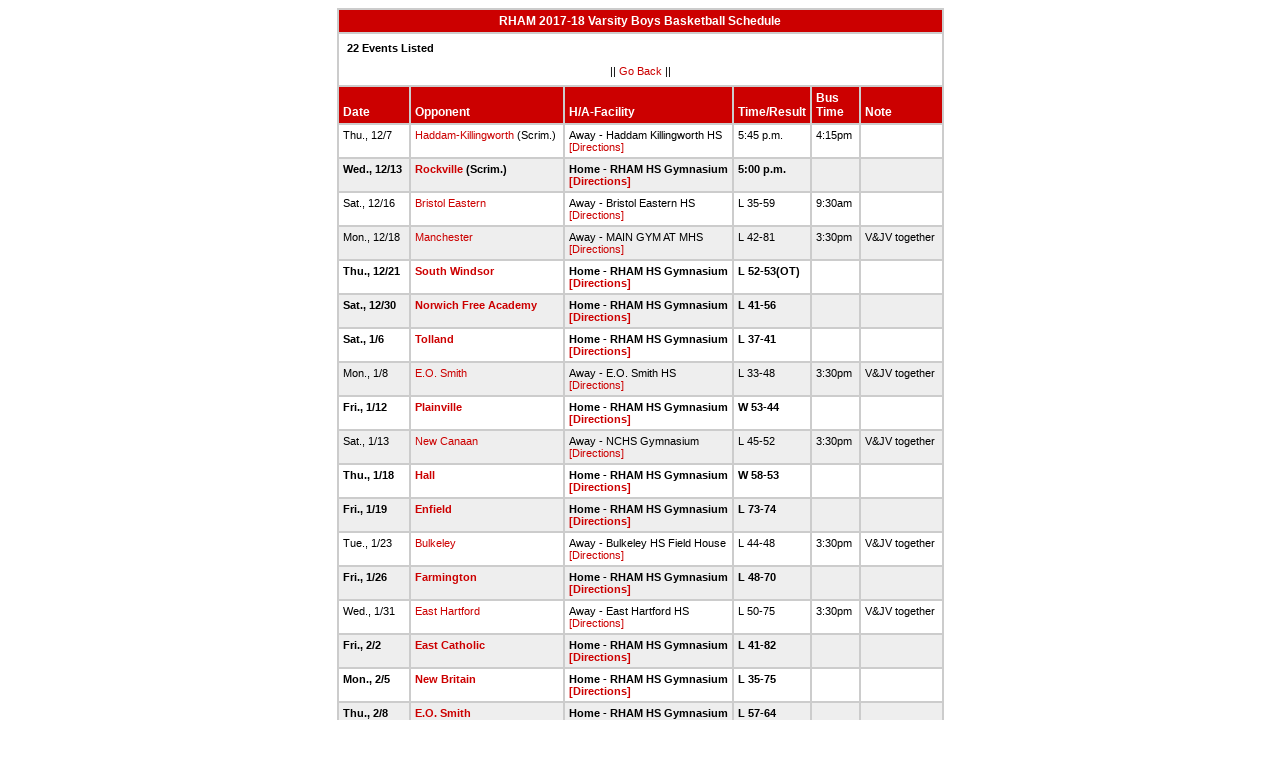

--- FILE ---
content_type: text/html
request_url: https://stats.ciacsports.com/cgi-bin/schedule-1718.cgi?school=RHAM&fonts=&heads=&sport=boys-basketball&levels=V&combine_time_results=1&show_bus_info=1
body_size: 2024
content:

<HTML><HEAD>

<link rel="shortcut icon" type="image/x-icon" href="/favicon.ico">
<style type="text/css" title="text/css">
<!--
body
{
font-size:8pt; font-family:Arial; color:Black
}

td
{
	font-size: 8pt;
	font-family: Arial;
	color: Black;
	padding: 3pt;
	margin: 3pt;
}

.extrapadded
{
	padding: 6pt;
	margin: 7pt;
}

p.extrapadded
{
text-align: center;
}

th
{
	font-size: 9pt;
	font-family: Arial;
	color: white;
	background-color: #C00;
text-align: left;
	padding: 3pt;
	margin: 3pt;
}

a
{
font-size:8pt; color:#C00; text-decoration: none
}

a:hover
{
text-decoration: underline;
}

.maintable
{
	background-color: #CCC; 
}

.datecell { 
font-size:10pt;
font-weight: bold;
text-align: right;
}

.Home { 
font-weight: bold;
}

.Away { 
}

a.datecell
{
font-size:10pt; color:#C00; text-decoration: none
}

a.datecell:hover
{
font-size:10pt;
text-decoration: underline;
}

.thcenter
 {
 text-align: center;
 }

-->
</style>
    
<TITLE>RHAM Athletic Event Schedule</Title>


<script>
  (function(i,s,o,g,r,a,m){i['GoogleAnalyticsObject']=r;i[r]=i[r]||function(){
  (i[r].q=i[r].q||[]).push(arguments)},i[r].l=1*new Date();a=s.createElement(o),
  m=s.getElementsByTagName(o)[0];a.async=1;a.src=g;m.parentNode.insertBefore(a,m)
  })(window,document,'script','//www.google-analytics.com/analytics.js','ga');

  ga('create', 'UA-58446779-2', 'auto');
  ga('send', 'pageview');

</script>

</HEAD>
<BODY bgcolor="#FFFFFF">

<table class="maintable" align="center" border="1" bordercolor="#CCCCCC" cellspacing="0">
<tr>
<th colspan="7" class="thcenter">RHAM 2017-18 Varsity Boys Basketball Schedule</th>
</tr><tr><td colspan="7" align=left bgcolor="#FFFFFF" class="extrapadded"><B>22 Events Listed</b><p align="center">|| <a href="javascript:history.go(-1)">Go Back</a> ||</p></td></tr> <tr align=left valign=bottom> <th> Date</th><th> Opponent</th><th> H/A-Facility</th><th> Time/Result</th><th> Bus<BR>Time</th><th> Note</th></tr>
<tr>
 <tr bgcolor="#FFFFFF" valign=top class="Away"> <td> Thu., 12/7&nbsp;</td><td> <a href="/cgi-bin/schedule-1718.cgi?school=HaddamKillingworth&fonts=&heads=&sport=boys-basketball&levels=V&combine_time_results=1&show_bus_info=1" target="_top">Haddam-Killingworth</a> (Scrim.)&nbsp;</td><td> Away - Haddam Killingworth HS<BR><a href="http://www.casciac.org/scripts/show_dir.cgi?school=HaddamKillingworth">[Directions]</a>&nbsp;</td><td> 5:45 p.m.&nbsp;</td><td> 4:15pm&nbsp;</td><td> &nbsp;</td></tr>
 <tr bgcolor="#EEEEEE" valign=top class="Home"> <td> Wed., 12/13&nbsp;</td><td> <a href="/cgi-bin/schedule-1718.cgi?school=Rockville&fonts=&heads=&sport=boys-basketball&levels=V&combine_time_results=1&show_bus_info=1" target="_top">Rockville</a> (Scrim.)&nbsp;</td><td> Home - RHAM HS Gymnasium<BR><a href="http://www.casciac.org/scripts/show_dir.cgi?school=RHAM">[Directions]</a>&nbsp;</td><td> 5:00 p.m.&nbsp;</td><td> &nbsp;</td><td> &nbsp;</td></tr>
 <tr bgcolor="#FFFFFF" valign=top class="Away"> <td> Sat., 12/16&nbsp;</td><td> <a href="/cgi-bin/schedule-1718.cgi?school=BristolEastern&fonts=&heads=&sport=boys-basketball&levels=V&combine_time_results=1&show_bus_info=1" target="_top">Bristol Eastern</a>&nbsp;</td><td> Away - Bristol Eastern HS<BR><a href="http://www.casciac.org/scripts/show_dir.cgi?school=BristolEastern">[Directions]</a>&nbsp;</td><td> L 35-59&nbsp;</td><td> 9:30am&nbsp;</td><td> &nbsp;</td></tr>
 <tr bgcolor="#EEEEEE" valign=top class="Away"> <td> Mon., 12/18&nbsp;</td><td> <a href="/cgi-bin/schedule-1718.cgi?school=Manchester&fonts=&heads=&sport=boys-basketball&levels=V&combine_time_results=1&show_bus_info=1" target="_top">Manchester</a>&nbsp;</td><td> Away - MAIN GYM AT MHS<BR><a href="http://www.casciac.org/scripts/show_dir.cgi?school=Manchester">[Directions]</a>&nbsp;</td><td> L 42-81&nbsp;</td><td> 3:30pm&nbsp;</td><td> V&JV together&nbsp;</td></tr>
 <tr bgcolor="#FFFFFF" valign=top class="Home"> <td> Thu., 12/21&nbsp;</td><td> <a href="/cgi-bin/schedule-1718.cgi?school=SouthWindsor&fonts=&heads=&sport=boys-basketball&levels=V&combine_time_results=1&show_bus_info=1" target="_top">South Windsor</a>&nbsp;</td><td> Home - RHAM HS Gymnasium<BR><a href="http://www.casciac.org/scripts/show_dir.cgi?school=RHAM">[Directions]</a>&nbsp;</td><td> L 52-53(OT)&nbsp;</td><td> &nbsp;</td><td> &nbsp;</td></tr>
 <tr bgcolor="#EEEEEE" valign=top class="Home"> <td> Sat., 12/30&nbsp;</td><td> <a href="/cgi-bin/schedule-1718.cgi?school=NorwichFreeAcademy&fonts=&heads=&sport=boys-basketball&levels=V&combine_time_results=1&show_bus_info=1" target="_top">Norwich Free Academy</a>&nbsp;</td><td> Home - RHAM HS Gymnasium<BR><a href="http://www.casciac.org/scripts/show_dir.cgi?school=RHAM">[Directions]</a>&nbsp;</td><td> L 41-56&nbsp;</td><td> &nbsp;</td><td> &nbsp;</td></tr>
 <tr bgcolor="#FFFFFF" valign=top class="Home"> <td> Sat., 1/6&nbsp;</td><td> <a href="/cgi-bin/schedule-1718.cgi?school=Tolland&fonts=&heads=&sport=boys-basketball&levels=V&combine_time_results=1&show_bus_info=1" target="_top">Tolland</a>&nbsp;</td><td> Home - RHAM HS Gymnasium<BR><a href="http://www.casciac.org/scripts/show_dir.cgi?school=RHAM">[Directions]</a>&nbsp;</td><td> L 37-41&nbsp;</td><td> &nbsp;</td><td> &nbsp;</td></tr>
 <tr bgcolor="#EEEEEE" valign=top class="Away"> <td> Mon., 1/8&nbsp;</td><td> <a href="/cgi-bin/schedule-1718.cgi?school=EOSmith&fonts=&heads=&sport=boys-basketball&levels=V&combine_time_results=1&show_bus_info=1" target="_top">E.O. Smith</a>&nbsp;</td><td> Away - E.O. Smith HS<BR><a href="http://www.casciac.org/scripts/show_dir.cgi?school=EOSmith">[Directions]</a>&nbsp;</td><td> L 33-48&nbsp;</td><td> 3:30pm&nbsp;</td><td> V&JV together&nbsp;</td></tr>
 <tr bgcolor="#FFFFFF" valign=top class="Home"> <td> Fri., 1/12&nbsp;</td><td> <a href="/cgi-bin/schedule-1718.cgi?school=Plainville&fonts=&heads=&sport=boys-basketball&levels=V&combine_time_results=1&show_bus_info=1" target="_top">Plainville</a>&nbsp;</td><td> Home - RHAM HS Gymnasium<BR><a href="http://www.casciac.org/scripts/show_dir.cgi?school=RHAM">[Directions]</a>&nbsp;</td><td> W 53-44&nbsp;</td><td> &nbsp;</td><td> &nbsp;</td></tr>
 <tr bgcolor="#EEEEEE" valign=top class="Away"> <td> Sat., 1/13&nbsp;</td><td> <a href="/cgi-bin/schedule-1718.cgi?school=NewCanaan&fonts=&heads=&sport=boys-basketball&levels=V&combine_time_results=1&show_bus_info=1" target="_top">New Canaan</a>&nbsp;</td><td> Away - NCHS Gymnasium<BR><a href="http://www.casciac.org/scripts/show_dir.cgi?school=NewCanaan">[Directions]</a>&nbsp;</td><td> L 45-52&nbsp;</td><td> 3:30pm&nbsp;</td><td> V&JV together&nbsp;</td></tr>
 <tr bgcolor="#FFFFFF" valign=top class="Home"> <td> Thu., 1/18&nbsp;</td><td> <a href="/cgi-bin/schedule-1718.cgi?school=WmHall&fonts=&heads=&sport=boys-basketball&levels=V&combine_time_results=1&show_bus_info=1" target="_top">Hall</a>&nbsp;</td><td> Home - RHAM HS Gymnasium<BR><a href="http://www.casciac.org/scripts/show_dir.cgi?school=RHAM">[Directions]</a>&nbsp;</td><td> W 58-53&nbsp;</td><td> &nbsp;</td><td> &nbsp;</td></tr>
 <tr bgcolor="#EEEEEE" valign=top class="Home"> <td> Fri., 1/19&nbsp;</td><td> <a href="/cgi-bin/schedule-1718.cgi?school=Enfield&fonts=&heads=&sport=boys-basketball&levels=V&combine_time_results=1&show_bus_info=1" target="_top">Enfield</a>&nbsp;</td><td> Home - RHAM HS Gymnasium<BR><a href="http://www.casciac.org/scripts/show_dir.cgi?school=RHAM">[Directions]</a>&nbsp;</td><td> L 73-74&nbsp;</td><td> &nbsp;</td><td> &nbsp;</td></tr>
 <tr bgcolor="#FFFFFF" valign=top class="Away"> <td> Tue., 1/23&nbsp;</td><td> <a href="/cgi-bin/schedule-1718.cgi?school=Bulkeley&fonts=&heads=&sport=boys-basketball&levels=V&combine_time_results=1&show_bus_info=1" target="_top">Bulkeley</a>&nbsp;</td><td> Away - Bulkeley HS Field House<BR><a href="http://www.casciac.org/scripts/show_dir.cgi?school=Bulkeley">[Directions]</a>&nbsp;</td><td> L 44-48&nbsp;</td><td> 3:30pm&nbsp;</td><td> V&JV together&nbsp;</td></tr>
 <tr bgcolor="#EEEEEE" valign=top class="Home"> <td> Fri., 1/26&nbsp;</td><td> <a href="/cgi-bin/schedule-1718.cgi?school=Farmington&fonts=&heads=&sport=boys-basketball&levels=V&combine_time_results=1&show_bus_info=1" target="_top">Farmington</a>&nbsp;</td><td> Home - RHAM HS Gymnasium<BR><a href="http://www.casciac.org/scripts/show_dir.cgi?school=RHAM">[Directions]</a>&nbsp;</td><td> L 48-70&nbsp;</td><td> &nbsp;</td><td> &nbsp;</td></tr>
 <tr bgcolor="#FFFFFF" valign=top class="Away"> <td> Wed., 1/31&nbsp;</td><td> <a href="/cgi-bin/schedule-1718.cgi?school=EastHartford&fonts=&heads=&sport=boys-basketball&levels=V&combine_time_results=1&show_bus_info=1" target="_top">East Hartford</a>&nbsp;</td><td> Away - East Hartford HS<BR><a href="http://www.casciac.org/scripts/show_dir.cgi?school=EastHartford">[Directions]</a>&nbsp;</td><td> L 50-75&nbsp;</td><td> 3:30pm&nbsp;</td><td> V&JV together&nbsp;</td></tr>
 <tr bgcolor="#EEEEEE" valign=top class="Home"> <td> Fri., 2/2&nbsp;</td><td> <a href="/cgi-bin/schedule-1718.cgi?school=EastCatholic&fonts=&heads=&sport=boys-basketball&levels=V&combine_time_results=1&show_bus_info=1" target="_top">East Catholic</a>&nbsp;</td><td> Home - RHAM HS Gymnasium<BR><a href="http://www.casciac.org/scripts/show_dir.cgi?school=RHAM">[Directions]</a>&nbsp;</td><td> L 41-82&nbsp;</td><td> &nbsp;</td><td> &nbsp;</td></tr>
 <tr bgcolor="#FFFFFF" valign=top class="Home"> <td> Mon., 2/5&nbsp;</td><td> <a href="/cgi-bin/schedule-1718.cgi?school=NewBritain&fonts=&heads=&sport=boys-basketball&levels=V&combine_time_results=1&show_bus_info=1" target="_top">New Britain</a>&nbsp;</td><td> Home - RHAM HS Gymnasium<BR><a href="http://www.casciac.org/scripts/show_dir.cgi?school=RHAM">[Directions]</a>&nbsp;</td><td> L 35-75&nbsp;</td><td> &nbsp;</td><td> &nbsp;</td></tr>
 <tr bgcolor="#EEEEEE" valign=top class="Home"> <td> Thu., 2/8&nbsp;</td><td> <a href="/cgi-bin/schedule-1718.cgi?school=EOSmith&fonts=&heads=&sport=boys-basketball&levels=V&combine_time_results=1&show_bus_info=1" target="_top">E.O. Smith</a>&nbsp;</td><td> Home - RHAM HS Gymnasium<BR><a href="http://www.casciac.org/scripts/show_dir.cgi?school=RHAM">[Directions]</a>&nbsp;</td><td> L 57-64&nbsp;</td><td> &nbsp;</td><td> &nbsp;</td></tr>
 <tr bgcolor="#FFFFFF" valign=top class="Home"> <td> Sat., 2/10&nbsp;</td><td> <a href="/cgi-bin/schedule-1718.cgi?school=BaconAcademy&fonts=&heads=&sport=boys-basketball&levels=V&combine_time_results=1&show_bus_info=1" target="_top">Bacon Academy</a>&nbsp;</td><td> Home - RHAM HS Gymnasium<BR><a href="http://www.casciac.org/scripts/show_dir.cgi?school=RHAM">[Directions]</a>&nbsp;</td><td> W 70-63(OT)&nbsp;</td><td> &nbsp;</td><td> &nbsp;</td></tr>
 <tr bgcolor="#EEEEEE" valign=top class="Away"> <td> Tue., 2/13&nbsp;</td><td> <a href="/cgi-bin/schedule-1718.cgi?school=Tolland&fonts=&heads=&sport=boys-basketball&levels=V&combine_time_results=1&show_bus_info=1" target="_top">Tolland</a>&nbsp;</td><td> Away - Tolland HS<BR><a href="http://www.casciac.org/scripts/show_dir.cgi?school=Tolland">[Directions]</a>&nbsp;</td><td> L 35-59&nbsp;</td><td> 3:30pm&nbsp;</td><td> V&JV together&nbsp;</td></tr>
 <tr bgcolor="#FFFFFF" valign=top class="Away"> <td> Fri., 2/16&nbsp;</td><td> <a href="/cgi-bin/schedule-1718.cgi?school=Conard&fonts=&heads=&sport=boys-basketball&levels=V&combine_time_results=1&show_bus_info=1" target="_top">Conard</a>&nbsp;</td><td> Away - Conard HS<BR><a href="http://www.casciac.org/scripts/show_dir.cgi?school=Conard">[Directions]</a>&nbsp;</td><td> L 46-48&nbsp;</td><td> 3:30pm&nbsp;</td><td> V&JV together&nbsp;</td></tr>
 <tr bgcolor="#EEEEEE" valign=top class="Away"> <td> Mon., 2/19&nbsp;</td><td> <a href="/cgi-bin/schedule-1718.cgi?school=Enfield&fonts=&heads=&sport=boys-basketball&levels=V&combine_time_results=1&show_bus_info=1" target="_top">Enfield</a>&nbsp;</td><td> Away - Enfield HS<BR><a href="http://www.casciac.org/scripts/show_dir.cgi?school=Enfield">[Directions]</a>&nbsp;</td><td> L 64-81&nbsp;</td><td> 3:30pm&nbsp;</td><td> V&JV together&nbsp;</td></tr>
</table></body></html>